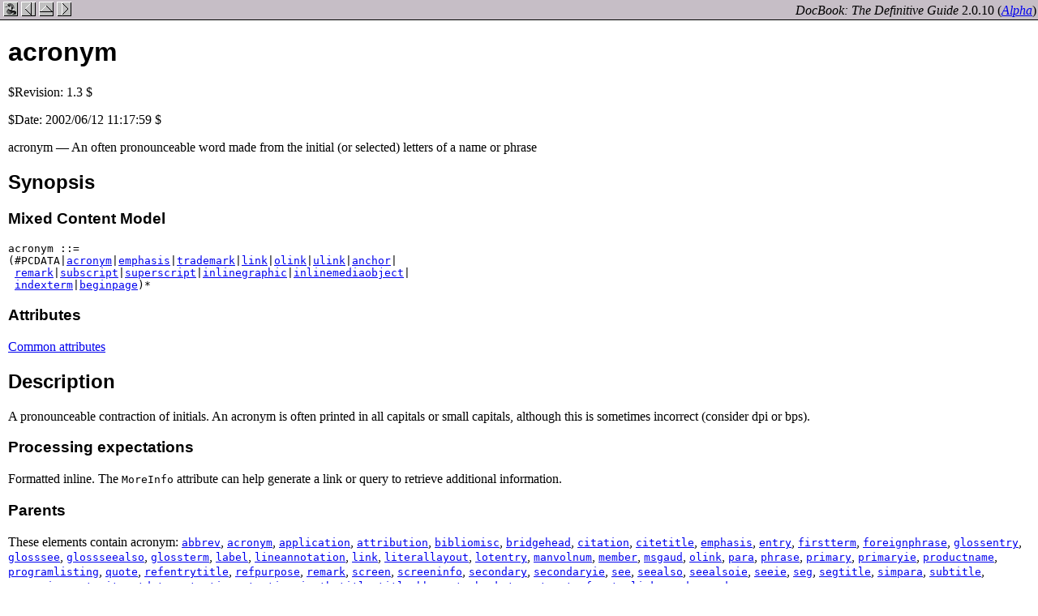

--- FILE ---
content_type: text/html
request_url: http://techdoc.kvindesland.no/devcenter/tdg/en/html/acronym.html
body_size: 2435
content:
<html><head>
      <meta http-equiv="Content-Type" content="text/html; charset=ISO-8859-1">
   <title>acronym</title><link rel="stylesheet" href="defguide.css" type="text/css"><meta name="generator" content="DocBook XSL Stylesheets V1.65.1"><link rel="home" href="docbook.html" title="DocBook"><link rel="up" href="ref-elements.html" title="DocBook Element Reference"><link rel="previous" href="ackno.html" title="ackno"><link rel="next" href="action.html" title="action"></head><body><div class="navheader"><table border="0" cellpadding="0" cellspacing="0" width="100%" summary="Navigation table"><tr><td align="left">&nbsp;<a title="DocBook" href="docbook.html"><img src="figures/nav-home.png" alt="Home" border="0"></a>&nbsp;<a title="ackno" href="ackno.html"><img src="figures/nav-prev.png" alt="Prev" border="0"></a>&nbsp;<a title="DocBook Element Reference" href="ref-elements.html"><img src="figures/nav-up.png" alt="Up" border="0"></a>&nbsp;<a title="action" href="action.html"><img src="figures/nav-next.png" alt="Next" border="0"></a></td><td align="right"><i>DocBook: The Definitive Guide</i> 2.0.10 <span class="alpha-version">(<a href="co01.html"><em>Alpha</em></a>)</span> </td></tr></table></div><div class="refentry" lang="en"><a name="acronym.element"></a><div><div><div><h1 class="title">acronym</h1></div><div><p class="releaseinfo">$Revision: 1.3 $</p></div><div><p class="pubdate">$Date: 2002/06/12 11:17:59 $</p></div></div><div></div></div><div class="refnamediv"><p>acronym &#8212; An often pronounceable word made from the initial (or selected) letters of a name or phrase</p></div><div class="refsynopsisdiv"><h2>Synopsis</h2><h3><span class="bold"><b>Mixed Content Model</b></span></h3><pre class="synopsis">acronym ::=
(#PCDATA|<a href="acronym.html"><tt class="sgmltag-element">acronym</tt></a>|<a href="emphasis.html"><tt class="sgmltag-element">emphasis</tt></a>|<a href="trademark.html"><tt class="sgmltag-element">trademark</tt></a>|<a href="link.html"><tt class="sgmltag-element">link</tt></a>|<a href="olink.html"><tt class="sgmltag-element">olink</tt></a>|<a href="ulink.html"><tt class="sgmltag-element">ulink</tt></a>|<a href="anchor.html"><tt class="sgmltag-element">anchor</tt></a>|
 <a href="remark.html"><tt class="sgmltag-element">remark</tt></a>|<a href="subscript.html"><tt class="sgmltag-element">subscript</tt></a>|<a href="superscript.html"><tt class="sgmltag-element">superscript</tt></a>|<a href="inlinegraphic.html"><tt class="sgmltag-element">inlinegraphic</tt></a>|<a href="inlinemediaobject.html"><tt class="sgmltag-element">inlinemediaobject</tt></a>|
 <a href="indexterm.html"><tt class="sgmltag-element">indexterm</tt></a>|<a href="beginpage.html"><tt class="sgmltag-element">beginpage</tt></a>)*</pre><h3><span class="bold"><b>Attributes</b></span></h3><p><a href="ref-elements.html#common.attributes" title="Common Attributes">Common attributes</a></p></div><div class="refsect1" lang="en"><a name="d0e18729"></a><h2>Description</h2><p>
A pronounceable contraction of initials.
An acronym is often printed in all capitals or small capitals, although
this is sometimes incorrect
(consider dpi or bps).
</p><div class="refsect2" lang="en"><a name="d0e18734"></a><h3>Processing expectations</h3><p>
Formatted inline. The <tt class="sgmltag-attribute">MoreInfo</tt> attribute
can help generate a link or query to retrieve additional information.
</p></div><div class="refsect2" lang="en"><a name="d0e18742"></a><h3>Parents</h3><p>These elements contain acronym:
<span class="simplelist"><a href="abbrev.html"><tt class="sgmltag-element">abbrev</tt></a>, <a href="acronym.html"><tt class="sgmltag-element">acronym</tt></a>, <a href="application.html"><tt class="sgmltag-element">application</tt></a>, <a href="attribution.html"><tt class="sgmltag-element">attribution</tt></a>, <a href="bibliomisc.html"><tt class="sgmltag-element">bibliomisc</tt></a>, <a href="bridgehead.html"><tt class="sgmltag-element">bridgehead</tt></a>, <a href="citation.html"><tt class="sgmltag-element">citation</tt></a>, <a href="citetitle.html"><tt class="sgmltag-element">citetitle</tt></a>, <a href="emphasis.html"><tt class="sgmltag-element">emphasis</tt></a>, <a href="entry.html"><tt class="sgmltag-element">entry</tt></a>, <a href="firstterm.html"><tt class="sgmltag-element">firstterm</tt></a>, <a href="foreignphrase.html"><tt class="sgmltag-element">foreignphrase</tt></a>, <a href="glossentry.html"><tt class="sgmltag-element">glossentry</tt></a>, <a href="glosssee.html"><tt class="sgmltag-element">glosssee</tt></a>, <a href="glossseealso.html"><tt class="sgmltag-element">glossseealso</tt></a>, <a href="glossterm.html"><tt class="sgmltag-element">glossterm</tt></a>, <a href="label.html"><tt class="sgmltag-element">label</tt></a>, <a href="lineannotation.html"><tt class="sgmltag-element">lineannotation</tt></a>, <a href="link.html"><tt class="sgmltag-element">link</tt></a>, <a href="literallayout.html"><tt class="sgmltag-element">literallayout</tt></a>, <a href="lotentry.html"><tt class="sgmltag-element">lotentry</tt></a>, <a href="manvolnum.html"><tt class="sgmltag-element">manvolnum</tt></a>, <a href="member.html"><tt class="sgmltag-element">member</tt></a>, <a href="msgaud.html"><tt class="sgmltag-element">msgaud</tt></a>, <a href="olink.html"><tt class="sgmltag-element">olink</tt></a>, <a href="para.html"><tt class="sgmltag-element">para</tt></a>, <a href="phrase.html"><tt class="sgmltag-element">phrase</tt></a>, <a href="primary.html"><tt class="sgmltag-element">primary</tt></a>, <a href="primaryie.html"><tt class="sgmltag-element">primaryie</tt></a>, <a href="productname.html"><tt class="sgmltag-element">productname</tt></a>, <a href="programlisting.html"><tt class="sgmltag-element">programlisting</tt></a>, <a href="quote.html"><tt class="sgmltag-element">quote</tt></a>, <a href="refentrytitle.html"><tt class="sgmltag-element">refentrytitle</tt></a>, <a href="refpurpose.html"><tt class="sgmltag-element">refpurpose</tt></a>, <a href="remark.html"><tt class="sgmltag-element">remark</tt></a>, <a href="screen.html"><tt class="sgmltag-element">screen</tt></a>, <a href="screeninfo.html"><tt class="sgmltag-element">screeninfo</tt></a>, <a href="secondary.html"><tt class="sgmltag-element">secondary</tt></a>, <a href="secondaryie.html"><tt class="sgmltag-element">secondaryie</tt></a>, <a href="see.html"><tt class="sgmltag-element">see</tt></a>, <a href="seealso.html"><tt class="sgmltag-element">seealso</tt></a>, <a href="seealsoie.html"><tt class="sgmltag-element">seealsoie</tt></a>, <a href="seeie.html"><tt class="sgmltag-element">seeie</tt></a>, <a href="seg.html"><tt class="sgmltag-element">seg</tt></a>, <a href="segtitle.html"><tt class="sgmltag-element">segtitle</tt></a>, <a href="simpara.html"><tt class="sgmltag-element">simpara</tt></a>, <a href="subtitle.html"><tt class="sgmltag-element">subtitle</tt></a>, <a href="synopsis.html"><tt class="sgmltag-element">synopsis</tt></a>, <a href="systemitem.html"><tt class="sgmltag-element">systemitem</tt></a>, <a href="td.html"><tt class="sgmltag-element">td</tt></a>, <a href="term.html"><tt class="sgmltag-element">term</tt></a>, <a href="tertiary.html"><tt class="sgmltag-element">tertiary</tt></a>, <a href="tertiaryie.html"><tt class="sgmltag-element">tertiaryie</tt></a>, <a href="th.html"><tt class="sgmltag-element">th</tt></a>, <a href="title.html"><tt class="sgmltag-element">title</tt></a>, <a href="titleabbrev.html"><tt class="sgmltag-element">titleabbrev</tt></a>, <a href="tocback.html"><tt class="sgmltag-element">tocback</tt></a>, <a href="tocentry.html"><tt class="sgmltag-element">tocentry</tt></a>, <a href="tocfront.html"><tt class="sgmltag-element">tocfront</tt></a>, <a href="ulink.html"><tt class="sgmltag-element">ulink</tt></a>, <a href="wordasword.html"><tt class="sgmltag-element">wordasword</tt></a></span>.</p></div><div class="refsect2" lang="en"><a name="d0e18932"></a><h3>Children</h3><p>The following elements occur in acronym:
<span class="simplelist"><a href="acronym.html"><tt class="sgmltag-element">acronym</tt></a>, <a href="anchor.html"><tt class="sgmltag-element">anchor</tt></a>, <a href="beginpage.html"><tt class="sgmltag-element">beginpage</tt></a>, <a href="emphasis.html"><tt class="sgmltag-element">emphasis</tt></a>, <a href="indexterm.html"><tt class="sgmltag-element">indexterm</tt></a>, <a href="inlinegraphic.html"><tt class="sgmltag-element">inlinegraphic</tt></a>, <a href="inlinemediaobject.html"><tt class="sgmltag-element">inlinemediaobject</tt></a>, <a href="link.html"><tt class="sgmltag-element">link</tt></a>, <a href="olink.html"><tt class="sgmltag-element">olink</tt></a>, <a href="remark.html"><tt class="sgmltag-element">remark</tt></a>, <a href="subscript.html"><tt class="sgmltag-element">subscript</tt></a>, <a href="superscript.html"><tt class="sgmltag-element">superscript</tt></a>, <a href="trademark.html"><tt class="sgmltag-element">trademark</tt></a>, <a href="ulink.html"><tt class="sgmltag-element">ulink</tt></a></span>.</p></div></div><div class="refsect1" lang="en"><a name="d0e18981"></a><h2>See Also</h2><p><span class="simplelist"><a href="abbrev.html"><tt class="sgmltag-element">abbrev</tt></a>, <a href="emphasis.html"><tt class="sgmltag-element">emphasis</tt></a>, <a href="foreignphrase.html"><tt class="sgmltag-element">foreignphrase</tt></a>, <a href="phrase.html"><tt class="sgmltag-element">phrase</tt></a>, <a href="quote.html"><tt class="sgmltag-element">quote</tt></a>, <a href="wordasword.html"><tt class="sgmltag-element">wordasword</tt></a></span>.
</p></div><div class="refsect1" lang="en"><a name="d0e19005"></a><h2>Examples</h2><div class="informalexample"><pre class="programlisting">&lt;!DOCTYPE para PUBLIC "-//OASIS//DTD DocBook XML V4.1.2//EN"
          "http://www.oasis-open.org/docbook/xml/4.1.2/docbookx.dtd"&gt;
&lt;para&gt;
In the United States, &lt;acronym&gt;NASA&lt;/acronym&gt; stands for the 
National Aeronautics and Space Administration.
&lt;/para&gt;</pre></div><div class="example-output"><p>
In the United States, <span class="acronym">NASA</span> stands for the 
National Aeronautics and Space Administration.
</p></div><p>For additional examples, see also
<span class="simplelist"><a href="application.html"><tt class="sgmltag-element">application</tt></a>, <a href="command.html"><tt class="sgmltag-element">command</tt></a>, <a href="glossary.html"><tt class="sgmltag-element">glossary</tt></a>, <a href="hardware.html"><tt class="sgmltag-element">hardware</tt></a>, <a href="option.html"><tt class="sgmltag-element">option</tt></a>, <a href="variablelist.html"><tt class="sgmltag-element">variablelist</tt></a></span>.
</p></div></div><div class="navfooter"><table width="100%" summary="Navigation table"><tr><td width="40%" align="left"><a title="ackno" href="ackno.html"><img src="figures/nav-prev.png" alt="Prev" border="0"></a>&nbsp;</td><td width="20%" align="center"><a title="DocBook" href="docbook.html"><img src="figures/nav-home.png" alt="Home" border="0"></a></td><td width="40%" align="right">&nbsp;<a title="action" href="action.html"><img src="figures/nav-next.png" alt="Next" border="0"></a></td></tr><tr><td width="40%" align="left">ackno&nbsp;</td><td width="20%" align="center"><a title="DocBook Element Reference" href="ref-elements.html"><img src="figures/nav-up.png" alt="Up" border="0"></a></td><td width="40%" align="right">&nbsp;action</td></tr></table></div><div class="copyrightfooter"><p><a href="dbcpyright.html">Copyright</a> &copy; 1999, 2000, 2001, 2002, 2003 <a href="http://www.oreilly.com/">O'Reilly &amp; Associates, Inc.</a> All rights reserved.</p></div></body></html>

--- FILE ---
content_type: text/css
request_url: http://techdoc.kvindesland.no/devcenter/tdg/en/html/defguide.css
body_size: 913
content:
/* CSS2 Stylesheet for _DocBook: The Definitive Guide_
 * Copyright (C) 1999, 2000, 2001, 2002 O'Reilly & Associates, Inc.
 *
 * $Id: defguide.css,v 1.1 2002/06/17 12:20:45 nwalsh Exp $
 */

DIV.example-output {
  padding-left: 15px;
  border-style: solid;
  border-width: 0px;
  border-left-width: 2px;
  border-color: black;
}

pre.screen {
  background: #E8E8E8;
}

pre.programlisting {
  background: #E8E8E8;
}

div.example-source {
  background: #E8E8E8;
}

p.publisher {
  text-align: center;
}

body.book {
/*  background-image: url(figures/htmltitlepage.gif); */
/*  background-repeat: no-repeat; */
/*  background-position: top center; */
}

div.component-title {
  text-align: right;
}

h1,h2,h3,h4,h5,h6 {
  font-family: sans-serif;
}

h1.label {
  font-size: 150pt;
  font-weight: normal;
  font-family: sans-serif;
  margin-bottom: 0px;
  padding-bottom: 0px;
  margin-top: 0px;
  padding-top: 0px;
}

div.component-title h1.title {
  font-family: sans-serif;
  margin-top: 0px;
  padding-top: 0px;
  margin-right: 20px;
  font-size: 36pt;
}

p.alpha-version {
  margin-top: 0px;
  padding-top: 0px;
}

hr.component-separator {
  height: 1px;
}

div.refentry div.titlepage {
  margin-left: 20px;
}

div.refentry div.titlepage h1.title {
  margin-left: -20px;
  margin-bottom: 0px;
  font-size: 36pt;
}

body {
  margin-top: 0px;
  padding-top: 0px;
  margin-left: 0px;
  margin-right: 0px;
  padding-left: 0px;
  padding-right: 0px;
}

div.navheader {
  padding-top: 2px;
  background-color: #c6bec6;
  padding-right: 2px;
  border-bottom-style: solid;
  border-bottom-width: 1px;
}

div.navfooter {
  background-color: #c6bec6;
  margin-bottom: 0px;
  padding-bottom: 0px;
  padding-left: 10px;
  padding-right: 10px;
  border-top-style: solid;
  border-top-width: 1px;
  padding-top: 2px;
}

div.copyrightfooter {
  background-color: #c6bec6;
  margin-top: 0px;
  padding-top: 0px;
  padding-left: 10px;
  padding-right: 10px;
  padding-bottom: 2px;
}

div.copyrightfooter p {
  margin-top: 0px;
  padding-top: 10px;
}

div.refentry,
div.preface,
div.chapter,
div.appendix,
div.reference,
div.part,
div.bibliography,
div.glossary,
div.index,
div.colophon,
div.legalnotice {
  margin-left: 10px;
  margin-right: 10px;
}

div.book {
  margin-left: 10px;
  margin-right: 10px;
  margin-top: 5px;
}

thead {
  background-color: black;
  color: white;
}

table,
tbody,thead,tfoot,
tr,td {
  border-color: #8F8F8F;
}

div.docbookng-synopsis { border-left: 0.5pt solid black;
                         margin-left: 0.25in;
                         padding-left: 0.25in;
			 border-top: 0.5pt solid black;
                         margin-top: 0.25in;
			 border-bottom: 0.5pt solid black;
                         margin-bottom: 0.25in;
                       }

div.docbookng-synopsis
div.define-next        { border-top: 0.5pt solid black;
                         margin-top: 0.25in;
			 padding-top: 0.25in;
                       }
